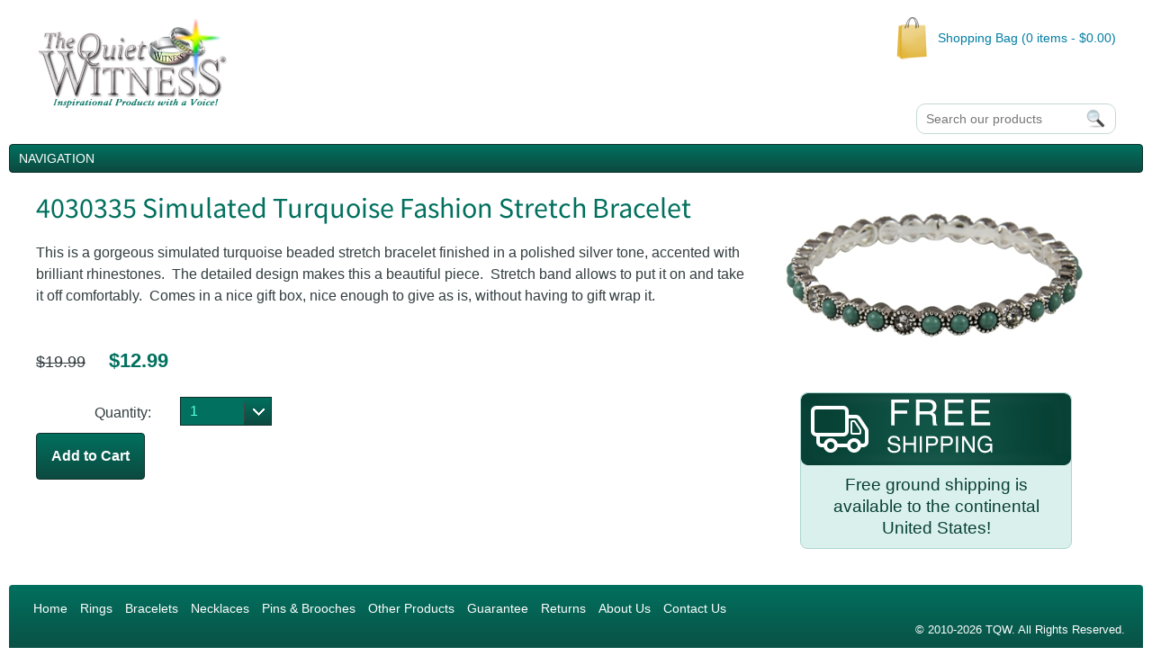

--- FILE ---
content_type: text/html; charset=utf-8
request_url: https://www.thequietwitness.com/bracelets/4030335-simulated-turquoise-fashion-stretch-bracelet/13962/
body_size: 15248
content:
<!doctype html>
<html lang="en">
<head id="Page_Head"><title>
	4030335 Simulated Turquoise Fashion Stretch Bracelet - The Quiet Witness
</title>
<link href="https://www.thequietwitness.com/default-css/jquery.lightbox-0.5.css" rel="stylesheet" />
<link rel="stylesheet" type="text/css" href="https://www.thequietwitness.com/default-css/jquery.selectbox.css" />
<meta name="viewport" content="width=device-width, initial-scale=1">
<link id="page_favicon" href="https://www.thequietwitness.com/favicon.ico" rel="icon" type="image/x-icon" /><link rel="stylesheet" type="text/css" href="https://www.thequietwitness.com/default-css/standard-settings.css" media="screen" /><link rel="stylesheet" type="text/css" href="https://www.thequietwitness.com/default-css/standard-settings-print.css" media="print" /><!--[if IE]><link rel="stylesheet" type="text/css" href="https://www.thequietwitness.com/default-css/standard-settings-ie.css" media="screen" /><link rel="stylesheet" type="text/css" href="https://www.thequietwitness.com/default-css/standard-settings-ie-print.css" media="print" /><![endif]--><!--[if lt IE 9]><script type="text/javascript" src="https://www.thequietwitness.com/common-js/html5shiv.js"></script><link rel="stylesheet" type="text/css" href="https://www.thequietwitness.com/default-css/standard-settings-oldie.css" media="screen" /><![endif]--><script type="text/javascript" src="https://www.thequietwitness.com/common-js/jquery-1.8.0.min.js"></script><script type="text/javascript" src="https://www.thequietwitness.com/common-js/EventHelpers.js"></script><script type="text/javascript" src="https://www.thequietwitness.com/common-js/TypeHelpers.js"></script><script type="text/javascript" src="https://www.thequietwitness.com/common-js/javascript-header.js"></script><script type="text/javascript" src="https://www.thequietwitness.com/common-js/defaults.js"></script><script type="text/javascript" src="https://www.thequietwitness.com/Javascripts/defaults.js"></script><link rel="stylesheet" type="text/css" href="https://www.thequietwitness.com/specific-css/layout-03-04-2013.css" /><link rel="stylesheet" type="text/css" media="screen and (min-width: 650px) and (max-width: 1300px)" href="https://www.thequietwitness.com/specific-css/res-650-900-03-04-2013.css" /><link rel="stylesheet" type="text/css" media="screen and (max-width: 649px)" href="https://www.thequietwitness.com/specific-css/res-up-to-649-03-04-2013.css" />
<script type="text/javascript"> //<![CDATA[ 
var tlJsHost = ((window.location.protocol == "https:") ? "https://secure.comodo.com/" : "http://www.trustlogo.com/");
document.write(unescape("%3Cscript src='" + tlJsHost + "trustlogo/javascript/trustlogo.js' type='text/javascript'%3E%3C/script%3E"));
//]]>
</script>

<script type="text/javascript" src="https://www.thequietwitness.com/common-js/jquery.selectbox-0.2.min.js"></script>
<script type="text/javascript" src="https://www.thequietwitness.com/Javascripts/product-details.js"></script>
</head>
<body>
<div id="page-container">
    
    <script type="text/javascript">TypeHelpers.insertClasses(); initHeader('init', 'https://www.thequietwitness.com/default-css/javascript-styles.css');</script>
    
<div id="page-inner-container" class="inner-container">
    <div id="product-image" class="left-2-col">
        <div id="big-image-container">
            <a id="Image_Link" title="4030335 Simulated Turquoise Fashion Stretch Bracelet" class="lightbox" href="https://www.thequietwitness.com/product-images/full-size/4030335-simulated-turquoise-fashion-stretch-bracelet.jpg"><img src="https://www.thequietwitness.com/product-images/full-size/4030335-simulated-turquoise-fashion-stretch-bracelet.jpg" alt="4030335 Simulated Turquoise Fashion Stretch Bracelet" /></a>
        </div>
        <div class="cleft"></div>
        
        <div id="free-shipping">Free ground shipping is available to the continental United States!</div>
        
    </div>
    <div id="product-info" class="right-2-col">
        <ul id="breadcrumb-menu">
            
        </ul>
        <h1 id="product_header">4030335 Simulated Turquoise Fashion Stretch Bracelet</h1>
        <div id="description"><p>This is a gorgeous simulated turquoise beaded stretch bracelet finished in a polished silver tone, accented with brilliant rhinestones.&nbsp; The detailed design makes this a beautiful piece.&nbsp; Stretch band allows to put it on and take it off comfortably.&nbsp; Comes in a nice gift box, nice enough to give as is, without having to gift wrap it.</p>
</div>
        
        <div id="price_form_container">
            <div id="price-form">
                 <div id="pricing-info">
                    <span id="Regular_Price" class="regular-price">$19.99</span><strong id="Sale_Price" class="sale-price">$12.99</strong>
                    
                </div>
                <form method="post" action="../../../products/product-details.aspx?404%3bhttps%3a%2f%2fwww.thequietwitness.com%3a443%2fbracelets%2f4030335-simulated-turquoise-fashion-stretch-bracelet%2f13962%2f" id="Price_Form">
<div class="aspNetHidden">
<input type="hidden" name="__VIEWSTATE" id="__VIEWSTATE" value="/[base64]" />
</div>

<div class="aspNetHidden">

	<input type="hidden" name="__VIEWSTATEGENERATOR" id="__VIEWSTATEGENERATOR" value="B8D2384F" />
</div>
                    <div id="add-to-cart-form">
                        <div id="quantity-holder">
                            <label for="Quantity" id="Quantity_Label" title="How many of this product do you wish to order?">Quantity:</label>
                            <div class="form-field">
                                <select size="1" name="ctl00$Page_Content$Quantity" id="Quantity" class="jqSelect non-variant">
	<option value="1">1</option>
	<option value="2">2</option>
	<option value="3">3</option>
	<option value="4">4</option>
	<option value="5">5</option>
	<option value="6">6</option>
	<option value="7">7</option>
	<option value="8">8</option>
	<option value="9">9</option>
	<option value="10">10</option>
	<option value="11">11</option>
	<option value="12">12</option>

</select>
                            </div>
                            <div class="cboth"></div>
                        </div>
                        
                        <input type="submit" name="ctl00$Page_Content$Add_To_Cart" value="Add to Cart" id="Add_To_Cart" class="button ie-html5" />
                    </div>
                </form>
            </div>
        </div>
        
    </div>
    <div class="cboth"></div>
    <script type="text/javascript">loadLightbox('https://www.thequietwitness.com/common-images/');</script>
</div>
</div>
<header>
    <div id="logo">
        
            <a href="https://www.thequietwitness.com/"><img id="imgLogo" src="https://www.thequietwitness.com/images-2013/the-quiet-witness-logo.png" alt="The Quiet Witness: Inspirational Products with a Voice!" /></a>
        
        
    </div>
    <a id="Shopping_Bag" class="shopping-bag" href="https://www.thequietwitness.com/cart/">Shopping Bag (0 items - $0.00)</a>
    
    <ul id="main-menu" class="menu menu-container">
        <li><a href="https://www.thequietwitness.com/" class="ie-html5 no-submenu">Home</a></li>
        
        
        <li><a href="https://www.thequietwitness.com/pages/guarantee/" class="ie-html5 no-submenu">Guarantee</a></li>
         <li><a href="https://www.thequietwitness.com/pages/returns/" class="ie-html5 no-submenu">Returns</a></li>
        <li></li>
        <li><a href="https://www.thequietwitness.com/pages/about-us/" class="ie-html5 no-submenu">About Us</a></li>
        <li><a href="https://www.thequietwitness.com/contact-us/" class="ie-html5 no-submenu">Contact Us</a></li>
        <li id="newsletter"><a href="https://www.thequietwitness.com/newsletter/">Newsletter</a></li>
        <li class="close-nav mobile-only"><a href="#">Close Navigation</a></li>
        <li class="clear"></li>
    </ul>
    <a id="top-nav-control" class="nav-control" href="#">Navigation</a>
    <ul id="top-menu" class="menu">
        
        <li class="clear"></li>
    </ul>
    <form action="https://www.thequietwitness.com/search/" method="get">
    <div id="search-box">
        <input type="text" id="query" name="query" value="Search our products" class="clear-default" />
        <input type="submit" id="search-button" value="Search" />
        <div class="cboth"></div>
    </div>
    </form>


</header>

<footer>
    <div id="footer-inner">
        
        <ul id="footer_menu" class="menu menu-container">
        <li><a href="https://www.thequietwitness.com/" class="ie-html5 no-submenu">Home</a></li>
  
        
                    <li><a id="ctl00_Header_Footer_Menu_Footer_Menu_Cats_Menu_2_ctl00_Menu_Link" class="ie-html5 l1-submenu-link" href="https://www.thequietwitness.com/rings/">Rings</a>
                    </li>
                
                    <li><a id="ctl00_Header_Footer_Menu_Footer_Menu_Cats_Menu_2_ctl01_Menu_Link" class="ie-html5 l1-submenu-link" href="https://www.thequietwitness.com/bracelets/">Bracelets</a>
                    </li>
                
                    <li><a id="ctl00_Header_Footer_Menu_Footer_Menu_Cats_Menu_2_ctl02_Menu_Link" class="ie-html5 l1-submenu-link" href="https://www.thequietwitness.com/necklaces/">Necklaces</a>
                    </li>
                
                    <li><a id="ctl00_Header_Footer_Menu_Footer_Menu_Cats_Menu_2_ctl03_Menu_Link" class="ie-html5 l1-submenu-link" href="https://www.thequietwitness.com/pins-and-brooches/">Pins &amp; Brooches</a>
                    </li>
                
                    <li><a id="ctl00_Header_Footer_Menu_Footer_Menu_Cats_Menu_2_ctl04_Menu_Link" class="ie-html5 l1-submenu-link" href="https://www.thequietwitness.com/other-products/">Other Products</a>
                    </li>
                
        <li><a href="https://www.thequietwitness.com/pages/guarantee/" class="ie-html5 no-submenu">Guarantee</a></li>
         <li><a href="https://www.thequietwitness.com/pages/returns/" class="ie-html5 no-submenu">Returns</a></li>
        <li></li>
        <li><a href="https://www.thequietwitness.com/pages/about-us/" class="ie-html5 no-submenu">About Us</a></li>
        <li><a href="https://www.thequietwitness.com/contact-us/" class="ie-html5 no-submenu">Contact Us</a></li>
        
        <li class="clear"></li>
    </ul>
        <p id="copyright">&copy; 2010-2026 TQW.  All Rights Reserved.</p>
    </div>
</footer>
<script type="text/javascript">    initDefaults('https://www.thequietwitness.com/');</script>

</body>
</html>


--- FILE ---
content_type: text/css
request_url: https://www.thequietwitness.com/specific-css/layout-03-04-2013.css
body_size: 13585
content:
@font-face {     font-family: 'Source Sans Pro';     src: url('../fonts/sourcesanspro-regular-webfont.eot');     src: url('../fonts/sourcesanspro-regular-webfont.eot?#iefix') format('embedded-opentype'),          url('../fonts/sourcesanspro-regular-webfont.woff') format('woff'),          url('../fonts/sourcesanspro-regular-webfont.ttf') format('truetype'),          url('../fonts/sourcesanspro-regular-webfont.svg#source_sans_proregular') format('svg');     font-weight: normal;     font-style: normal;}
body {font-family:  Arial, Helvetica, Sans-Serif;  color:  #323d40;  background-color: inherit;}
h1 {font-family:  Arial, Helvetica, Sans-Serif;  font-size:  171.43%;  color:  #01705e;  background-color:  inherit;}
h2 {font-family:  Arial, Helvetica, Sans-Serif;  font-size:  128.57%;  color:  #027da3;  background-color: inherit;}
h3 a {color:  #027ad3;  background-color: inherit;}
html.hasFontSmoothing-true h1 {font-family:  'Source Sans Pro', Arial, Helvetica, sans-serif;  font-weight:  normal;  font-size:  200%;  margin-bottom:  0.5em;  line-height:  1.25em;}
html.hasFontSmoothing-true h2 {font-family:  'Source Sans Pro', Arial, Helvetica, sans-serif;  font-weight:  normal;  font-size:  150%;  margin-top:  0.5em;}
header {position:  absolute;  top:  0;  left:  20px; right:  20px;  height:  190px;  z-index:  1;  font-size:  87.5%;}
a {color:  #027da3;  background-color:  inherit;}
a:hover {color:  #01705e;  background-color:  inherit;  text-decoration: none;}
header a {text-decoration:  none;}
header a:hover {color:  #121a18;  background-color:  inherit;}
label.required {color:  #027da3;  background-color: inherit;}
span.DotNetValidatorLine {color:  #FFFFFF;  background-color:  #01705e;  border-radius:  4px;  -moz-border-radius:  4px;  -webkit-border-radius:  4px;  top:  30px;  border:  1px solid #01705e;  background-image: linear-gradient(top, #01705E 0%, #0c4a40 100%); background-image: -o-linear-gradient(top, #01705E 0%, #0c4a40 100%); background-image: -moz-linear-gradient(top, #01705E 0%, #0c4a40 100%);  background-image: -webkit-linear-gradient(top, #01705E 0%, #0c4a40 100%); background-image: -ms-linear-gradient(top, #01705E 0%, #0c4a40 100%); background-image: -webkit-gradient(linear,	left top,	left bottom,	color-stop(0, #01705E),	color-stop(1, #0c4a40));  -pie-background: linear-gradient(top, #01705E, #0c4a40);  left:  -10px;  border:  1px solid #0d302a;}
input, textarea, button {border:  1px solid #c3d9d5;   border-radius:  2px;  -moz-border-radius:  2px;  -webkit-border-radius:  2px;  font-family:  Arial, Helvetica, Sans-Serif;}
input:focus, textarea:focus {border:  1px solid #027da3;}
ul li {color:  #027da3;  background-color:  inherit;  font-weight:  bold;}
ul li span {font-weight:  normal;  color:  #323d40;  background-color: inherit;}
ul li strong {color:  #323d40;  background-color: inherit;}
ul li a {font-weight:  normal;}
ul li a span {color:  #027da3;  background-color:  inherit;}
ul li a:hover span {color:  #01705e;  background-color:  inherit;}
input.button, button {color:  #FFFFFF;  background-color:  #01705e;  border-radius:  4px;  -moz-border-radius:  4px;  -webkit-border-radius:  4px;  top:  30px;  border:  1px solid #01705e;  background-image: linear-gradient(top, #01705E 0%, #0c4a40 100%); background-image: -o-linear-gradient(top, #01705E 0%, #0c4a40 100%); background-image: -moz-linear-gradient(top, #01705E 0%, #0c4a40 100%);  background-image: -webkit-linear-gradient(top, #01705E 0%, #0c4a40 100%); background-image: -ms-linear-gradient(top, #01705E 0%, #0c4a40 100%); background-image: -webkit-gradient(linear,	left top,	left bottom,	color-stop(0, #01705E),	color-stop(1, #0c4a40));  -pie-background: linear-gradient(top, #01705E, #0c4a40);  left:  -10px;  border:  1px solid #0d302a;}
button {padding: 1em; font-weight: bold; cursor: pointer; font-size: 100%;}
input.small-button {padding:  0.25em 1em;}
div#page-container {padding:  200px 40px 20px;   position:  relative;  font-size:  87.5%;  line-height:  1.71em;}
div#logo {position:  absolute;  top:  18px;  left:  20px;}
a.shopping-bag {position:  absolute;  right: 20px;  top:  18px;  display:  block;  line-height:  48px;  background:  URL(../images-2013/shopping-bag.png) center left no-repeat;  padding-left:  49px;}
header ul#main-menu {position:  absolute;  top:  150px;  left:  20px;  line-height:  30px;  z-index:  5000;}
header ul#main-menu li {padding:  0;}
header ul#main-menu li a {padding:  0 0.5em;  line-height:  34px;  color:  #121a18;  background-color:  inherit;  border-radius:  4px;  -moz-border-radius:  4px;  -webkit-border-radius:  4px;}
header ul#main-menu > li > a {font-weight: bold;}
header ul#main-menu li a:hover, header ul#main-menu li a.active {padding:  0 0.5em;  line-height:  34px;  color:  #FFFFFF;  background-color:  #01705e;  border-radius:  4px;  -moz-border-radius:  4px;  -webkit-border-radius:  4px;}
header ul#main-menu li div.l1-submenu {width:  280px;  padding:  10px;   color:  #FFFFFF;  background-color:  #01705e;  border-radius:  4px;  -moz-border-radius:  4px;  -webkit-border-radius:  4px;  top:  30px;  border:  1px solid #01705e;  background-image: linear-gradient(top, #01705E 0%, #0c4a40 100%); background-image: -o-linear-gradient(top, #01705E 0%, #0c4a40 100%); background-image: -moz-linear-gradient(top, #01705E 0%, #0c4a40 100%);  background-image: -webkit-linear-gradient(top, #01705E 0%, #0c4a40 100%); background-image: -ms-linear-gradient(top, #01705E 0%, #0c4a40 100%); background-image: -webkit-gradient(linear,	left top,	left bottom,	color-stop(0, #01705E),	color-stop(1, #0c4a40));  -pie-background: linear-gradient(top, #01705E, #0c4a40);  left:  -10px;  border:  1px solid #0d302a;  z-index:  -1;}
header ul#main-menu li div.l1-submenu li {float:  none;}
header ul#main-menu li div.l1-submenu div.left-3-col, header ul#main-menu li div.l1-submenu div.middle-3-col, header ul#main-menu li div.l1-submenu div.right-3-col {margin:  10px;  width:  180px;  padding: 0;}
html.hasFontSmoothing-true header h2 {color:  #59ffe9;  background-color: inherit;  font-size:  128.57%;  margin-top: 0;  font-weight:  normal;}
header ul#main-menu li .l1-submenu li a {line-height:  1.75em;  padding:  0 !important;  color:  #FFFFFF;  background-color:  inherit;}
header ul#main-menu li .l1-submenu li a:hover {color:  #59ffe9;  background-color:  inherit;}
header ul#top-menu {position:  absolute;  top:  92px; right:  20px;}
header ul#top-menu li {margin:  0 0 0 1.5em;  padding: 0;}
header div#search-box {position:  absolute;  top:  92px;  right:  20px; width:  200px;  height:  24px;  line-height:  24px;  border:  1px solid #c3d9d5;  border-radius:  10px;  -moz-border-radius:  10px;  -webkit-border-radius:  10px;  padding:  4px 10px;}
footer {  border-radius:  4px;  -moz-border-radius:  4px;  -webkit-border-radius:  4px;  top:  30px;  color:  #FFFFFF;  background-color:  #01705e;  background-image: linear-gradient(top, #01705E 0%, #0c4a40 100%); background-image: -o-linear-gradient(top, #01705E 0%, #0c4a40 100%); background-image: -moz-linear-gradient(top, #01705E 0%, #0c4a40 100%);  background-image: -webkit-linear-gradient(top, #01705E 0%, #0c4a40 100%); background-image: -ms-linear-gradient(top, #01705E 0%, #0c4a40 100%); background-image: -webkit-gradient(linear,	left top,	left bottom,	color-stop(0, #01705E),	color-stop(1, #0c4a40));  -pie-background: linear-gradient(top, #01705E, #0c4a40);  padding:  1em 0;  font-size:  75%;  line-height:  1.75em;  margin: 0 10px;}
div#footer-inner {margin: 0px 20px;}
footer a  {color:  #FFFFFF;  background-color:  inherit;  display:  inline;}
footer a:hover {color:  #59ffe9;  background-color:  inherit;}
footer ul#footer_menu li {margin: 0 0.5em;}
html.hasFontSmoothing-true footer h3 {font-family:  'Source Sans Pro', Arial, Helvetica, sans-serif;  color:  #59ffe9;  background-color: inherit;  font-size:  140%;  margin-top: 0;  font-weight:  normal;}
footer h3 a, footer h3 a:hover {color:  #59ffe9;  background-color:  inherit;}
div#footer-inner ul.sidebar-menu {margin-bottom:  1.5em;}
/* index page */
div#slider {margin: 0 0 2em 0;  position:  relative;  z-index:  -2;}
ul.left-photos {float:  left;  width:  66%;}
div#right-shipping-container {float:  right;  text-align:  center;  width:  30%;}
/* product page */
div#products-left-side {float:  left;  width:  73%;}
div#products-right-side {float:  right;  width:  23%;}
div#products-right-side ul.sidebar-menu {margin-bottom:  1.5em;}
div#products-right-side h3 {margin-bottom:  0.25em;color: #01705e;  background-color: inherit;}
div#products-right-side h3 a {color: #01705e;  background-color: inherit;}
ul.PagerAllPages li a.active-page {font-weight:  bold;  color:  #01705e;  background-color:  inherit;  text-decoration:  none;}
ul.photo-4-col li {position:  relative;  margin-bottom:  1.5em;  padding:  1% 2%;  width:  21%;}
ul.photo-4-col li a {display: block;  text-align:  center;}
ul.photo-4-col li a.img-link {margin-bottom:  10px;  height:  180px;  position:  relative;}
ul.photo-4-col li a.img-link img.small-image {position:  absolute;   bottom:  0;  left:  50%;  margin-left:  -80px;}
ul.photo-4-col li strong a {color:  #027da3;  background-color: inherit;}
ul.photo-4-col li strong a:hover {color:  #01705e;  background-color:  inherit;  text-decoration: none;}
ul.photo-4-col li strong {margin-bottom:  0.75em;}
.regular-price {margin-right:  1.5em;  font-size:  110%;  text-decoration:  line-through;}
.sale-price {font-size:  140%;  color:  #01705e;  background-color:  inherit;}
.sale-star {position:  absolute;  top: 0;  left: 8%; width:  45px;  height:  45px;  line-height:  1.5em;  padding:  10px;  color:  #FFFFFF;  background:  URL(../images-2013/save-star.png) top left no-repeat;  font-size:  90%;}
.sale-star .savings {font-size:  150%;  font-weight:  bold;  display:  block;  color:  #FFFFFF !important;}
div.sidebar-products {margin: 0 0 2em 0;  padding: 0;  background-color:  #fffFFF;  color:  inherit;}
div.sidebar-products ul {margin:  1em;}
div.sidebar-products h2 {color:  #01705e;  background-color:  #FFFFFF;  margin: 0 0 0.25em;  padding: 0;}
div.mobile-navigation {display:  none;}
div.group:after {clear: both; display: table; content: '';}
div.filter-right {float: right; margin: 1em 0 1em 1em;}
/* product details */
div#product-image {width:  33.3%;  float:  right;  text-align:  center;}
div#product-info {width:  65.7% ; float:  left;}
div#description {margin: 0.5em 0 2em 0;}
div#add-to-cart-form {margin: 1em 0;}
div#add-to-cart-form label {width:  8em;  text-align: right;  padding-top:  2%;}
.sbHolder{ margin-top: 0.5%; color:  #FFFFFF;  background-color:  #01705e;  background-image: linear-gradient(top, #01705E 0%, #0c4a40 100%); background-image: -o-linear-gradient(top, #01705E 0%, #0c4a40 100%); background-image: -moz-linear-gradient(top, #01705E 0%, #0c4a40 100%);  background-image: -webkit-linear-gradient(top, #01705E 0%, #0c4a40 100%); background-image: -ms-linear-gradient(top, #01705E 0%, #0c4a40 100%); background-image: -webkit-gradient(linear,	left top,	left bottom,	color-stop(0, #01705E),	color-stop(1, #0c4a40));  -pie-background: linear-gradient(top, #01705E, #0c4a40); 	 border:  1px solid #0d302a !important;  width:  100px;}
.sbSelector {width:  70px;}
.sbOptions a:hover,
.sbOptions a:focus,
.sbOptions a.sbFocus{
	color: #59ffe9;
}
.sbSelector:link, .sbSelector:visited, .sbSelector:hover{
	color: #59ffe9;
	outline: none;
	text-decoration: none;
}
.sbOptions{
	background-color: #212121;
	border: solid 1px #515151;
	list-style: none;
	left: -1px;
	margin: 0;
	padding: 0;
	position: absolute;
	top: 30px;
	width: 100px;
	z-index: 1;
	overflow-y: auto;
}
div#free-shipping {margin:  1em auto;  width:  280px;  border:  1px solid #add6cf;  padding:  90px 10px 10px 10px;  border-radius:  8px;  -moz-border-radius:  8px;  -webkit-border-radius:  8px;  color:  #074034;  background:  URL(../images-2013/free-shipping.png) top center no-repeat #dAf0ec;  font-size:  120%;}
/* articles */
#article-container {float:  right;  width:  70%;}
#article-list {float:  left;  width:  25%;}
/* PayPal Cart */
input#PayPal_Checkout {background:  URL(https://www.paypal.com/en_US/i/btn/btn_xpressCheckout.gif);  border:  none;   width:  145px;  height:  42px;  margin-left:  7px;  text-indent:  -99999em;}
input#PayPal_Checkout:hover {cursor:  pointer;}
input#Auth_Checkout {margin-left:  5em;}
/* paypal checkout */
div#shipping-info {width:  47.5%;  float: left;}
div#cart-totals {float:  right;  width:  47.5%; margin-top:  3em;}
div#cart-totals div.subtotal-text {width:  60%;}
div#cart-totals div.subtotal-value {width:  18%;}
/* auth checkout */
div.error ul li {color:  #c00;  background-color:  inherit;  font-weight:  normal;}
div#comodo-secure {float:  left; width:  210px;  margin:  0.5em 0 0.5em 40px;}
/* credit card logos */
div#credit-card-logos {float:  right; width:  300px;  margin:  0.5em 40px 0.5em 0;  padding-top:  15px;}
/* charms page */
div#pager-container-left {float:  left;  width:  65%;}
div#cpp-right {float:  right;  width:  30%;  text-align:  right;  margin-top:  1em;  line-height:  1.71em;}
ul.charm-photos {margin:  0px auto;  width: 85%;  overflow:  hidden;}
ul.charm-photos li {display:  block;}
ul.charm-photos img {max-width:  160px;  max-height:  200px;  text-align: center;}
/* MK director page */
ul#mk-menu li {display: inline-block; width: 140px; margin: 0 10px 10px 0; padding: 0; vertical-align: top; text-align: center;}
ul#mk-menu li a {display: block; background: URL(../images-2013/pdf.jpg) top center no-repeat; padding-top: 150px;}
h2.no-margin {margin-bottom: 0.25em;}
a#freemasonshrine-text {max-width: 280px; font-size: 200%; font-weight: bold;}

--- FILE ---
content_type: text/css
request_url: https://www.thequietwitness.com/specific-css/res-650-900-03-04-2013.css
body_size: 2167
content:
header div#search-box {top: 115px; }
ul#main-menu {
    height: 34px;
}
div#page-container {font-size: 100%; line-height: 1.5em;}
a#top-nav-control {display:  block;  top:  160px;  height:  30px;  line-height:  30px;  padding: 0 10px;  color:  #FFFFFF;  background-color:  #01705e;  border-radius:  4px;  -moz-border-radius:  4px;  -webkit-border-radius:  4px;  border:  1px solid #01705e;  background-image: linear-gradient(top, #01705E 0%, #0c4a40 100%); background-image: -o-linear-gradient(top, #01705E 0%, #0c4a40 100%); background-image: -moz-linear-gradient(top, #01705E 0%, #0c4a40 100%);  background-image: -webkit-linear-gradient(top, #01705E 0%, #0c4a40 100%); background-image: -ms-linear-gradient(top, #01705E 0%, #0c4a40 100%); background-image: -webkit-gradient(linear,	left top,	left bottom,	color-stop(0, #01705E),	color-stop(1, #0c4a40));  -pie-background: linear-gradient(top, #01705E, #0c4a40);  left:  -10px;  right:  -10px;  border:  1px solid #0d302a;}

li.mobile-only, li.close-nav {display:  block !important;}
ul#main-menu, ul#top-menu {display:  none;}
header ul#main-menu {top:  193px;  left:  -10px;  right:  -10px;  background-color:  #027da3;  color: #FFFFFF;}
header ul#main-menu li {float: none;}
header ul#main-menu li a {  background-color:  #027da3;  color: #FFFFFF;}
header ul#main-menu li a:hover {color:  #FFFFFF;  background-color:  #01705e;}
header ul#main-menu li div.l1-submenu {width:  100%;  padding:  10px 0;   color:  #FFFFFF;  background-color:  #027ad3; position: static !important; max-width: 100% !important; border-radius: unset; -moz-border-radius: unset; -webkit-border-radius: unset; background-image: none; -moz-box-sizing: border-box; -webkit-box-sizing: border-box; box-sizing: border-box;}
div#products-left-side {float: none;  width:  100%;}
div#products-right-side {display:  none;}
div.cart-picture {text-align:  center;  width:  9%;}
div.cart-product {width:  29%;}
div.cart-price, div.cart-qty, div.cart-subtotal, div.remove {width:  14%;}
div#shipping-info {float: none;  width:  100%;}
div#cart-totals {float: none;  width:  100%;}
div#cart-totals div.subtotal-text {width:  79%;}
div#cart-totals div.subtotal-value {width:  10%;}
/* charms page */
div#pager-container-left {float:  left;  width:  47.5%;}
div#cpp-right {float:  right;  width:  47.5%;}
div.quantity-holder {margin: 1em 0;}
footer {font-size: 87.5%;}

--- FILE ---
content_type: text/css
request_url: https://www.thequietwitness.com/default-css/standard-settings-print.css
body_size: 1412
content:
body, div {margin: 0;padding: 0;}
form {display: inline;}
h1, h2, h3, h4, h5, h6, h7 {margin: 0 0 1em 0;  padding: 0;}
img {border:  none;}
input, select, textarea {font-size:  100%;}
input, textarea {padding: 0.2em;}
.noborder {border: none;}
p {margin: 0 0 1em 0;}
p.adam-question {padding:  0.5em;margin: 0.5em 0;font-weight:  bold;font-size:  140%;color:  #000000;background-color:  #FFFFFF;}
th, td {vertical-align:  top;margin: 0px;padding:  5px;text-align: left;}
.cleft {clear:  left;height:  1em;max-height:  1em;margin: 0;padding: 0;overflow:  hidden;visibility:  hidden;}
.cright {clear:  right;height:  1em;max-height:  1em;margin: 0;padding: 0;overflow:  hidden;visibility:  hidden;}
.cboth {clear:  both;height:  1em;max-height:  1em;margin: 0;padding: 0;overflow:  hidden;visibility:  hidden;}
.fleft {float:  left;}
.fright {float:  right;}
.tcenter {text-align:  center;}
.tjustify {text-align:  justify;}
.tleft {text-align:  left;}
.tright {text-align:  right;}
.normal {font-weight:  normal;}
ul.PagerAllPages {margin:  1em 0;padding: 0;list-style-type:  none;}
ul.PagerAllPages li {margin: 0.25em;padding:  0;display:  inline;}
td.summary-cell, td.summary-cell-total {font-weight:  bold;width:  85%;padding:  0.5em;text-align:  right;}
td.summary-value, td.summary-value-total {width:  15%;padding:  0.5em;text-align:  right;}
td.summary-cell-total, td.summary-value-total {font-weight:  bold;font-size:  110%;}
.no-print, .invisible {display:  none;}
.page-break {page-break-before:  always;}
div.select-to-checkboxes-container {display:  none;}
.padding-1em {padding: 1em;}
.rel-pos {position:  relative;}

--- FILE ---
content_type: text/css
request_url: https://www.thequietwitness.com/specific-css/res-up-to-649-03-04-2013.css
body_size: 3183
content:
header a.shopping-bag {right:  50%;   margin-right:  -112px; font-size:  85.71%;  top:  5px;  width:  175px;  text-align: center;}
header div#search-box {top: 147px; right:  50%;  margin-right:  -111px;}
header div#logo {text-align:  center;  right:  20px;  top:  40px;}
div#page-container {margin-top:  3em;  padding:  200px 10px; font-size: 100%; line-height: 1.5em;}
a#top-nav-control {display:  block;  top:  187px;  height:  30px;  line-height:  30px;  padding: 0 10px;  color:  #FFFFFF;  background-color:  #01705e;  border-radius:  4px;  -moz-border-radius:  4px;  -webkit-border-radius:  4px;  border:  1px solid #01705e;  background-image: linear-gradient(top, #01705E 0%, #0c4a40 100%); background-image: -o-linear-gradient(top, #01705E 0%, #0c4a40 100%); background-image: -moz-linear-gradient(top, #01705E 0%, #0c4a40 100%);  background-image: -webkit-linear-gradient(top, #01705E 0%, #0c4a40 100%); background-image: -ms-linear-gradient(top, #01705E 0%, #0c4a40 100%); background-image: -webkit-gradient(linear,	left top,	left bottom,	color-stop(0, #01705E),	color-stop(1, #0c4a40));  -pie-background: linear-gradient(top, #01705E, #0c4a40);  left:  -10px;  right:  -10px;  border:  1px solid #0d302a;}
li.mobile-only, li.close-nav {display:  block !important;}
ul#main-menu, ul#top-menu {display:  none;}
header ul#main-menu {top:  221px;  left:  -10px;  right:  -10px;  background-color:  #027da3;  color: #FFFFFF;}
header ul#main-menu li {float: none;}
header ul#main-menu li a {  background-color:  #027da3;  color: #FFFFFF;}
header ul#main-menu li a:hover {color:  #FFFFFF;  background-color:  #01705e;}
header ul#main-menu li div.l1-submenu {width:  100%;  padding:  10px 0;   color:  #FFFFFF;  background-color:  #027ad3; position: static !important; max-width: 100% !important; border-radius: unset; -moz-border-radius: unset; -webkit-border-radius: unset; background-image: none; -moz-box-sizing: border-box; -webkit-box-sizing: border-box; box-sizing: border-box;}
footer {display:  none;}
div#products-left-side {float: none;  width:  100%;}
div#products-right-side {display:  none;}
ul.photo-4-col li {float:  none;  width:  96%;}
ul.PagerAllPages li {display:  none;}
ul.PagerAllPages li.prev-link, ul.PagerAllPages li.next-link {display:  block;}
ul.PagerAllPages li.next-link {float:  right;}
.sale-star {display:  none;}
div#product-image, div#product-info {float:  none;  width:  100%;}
div#product-image {text-align:  center;  margin: 0 0 1em 0;}
div.mobile-navigation {display:  block;  width:  100%;}
div.mobile-navigation select {display:  block;  width:  100%;  margin: 0.5em 0;}
div.cart-picture {display:  none;}
div.cart-product {width:  20%;  font-size:  85.71%%;}
div.cart-price, div.cart-qty, div.cart-subtotal, div.cart-remove {width:  18%;  font-size:  85.71%;}
div.header-row {font-size:  100%;}
div#shipping-info {float: none;  width:  100%;}
div#cart-totals {float: none;  width:  100%;}
div#cart-totals div.subtotal-text {width:  79%;}
div#cart-totals div.subtotal-value {width:  10%;}
div#comodo-secure {margin:  0.5em auto;  float:  none;  text-align:  right;}
div#credit-card-logos {margin:  0.5em auto;  float: none;  text-align:  right;}
/* charms page */
div#pager-container-left {float: none;  width:  auto;  margin: 0 0 1em 0;}
div#cpp-right {float: none;  width:  auto;  margin: 0 0 1em 0;}
div.quantity-holder {margin: 1em 0;}
footer {font-size: 87.5%;}

--- FILE ---
content_type: text/css
request_url: https://www.thequietwitness.com/default-css/javascript-styles.css
body_size: 112
content:
.js-visible {display:  block !important;}
a.js-visible {display: inline !important;}
a.js-visible-block {display:  block !important;}
.js-invisible {display:  none !important;  visibility: hidden !important;}
.js-slider {overflow:  hidden;}
.clear-default {color:  #777777;  background-color:  inherit;}
.clear-default-focus {color: inherit;  background-color: inherit;}

--- FILE ---
content_type: application/x-javascript
request_url: https://www.thequietwitness.com/common-js/defaults.js
body_size: 4968
content:
function clearDefault() {
    var value = $(this).val();
    var defaultValue = $(this)[0].defaultValue;
    if (value == defaultValue) { $(this).val(""); }
    $(this).addClass("clear-default-focus");
}
function restoreDefault() {
    var value = $(this).val();
    var defaultValue = $(this)[0].defaultValue;
    if (value == defaultValue || value == "") { $(this).val(defaultValue);$(this).removeClass("clear-default-focus");}
}
function showData(data, append, replace) {
    var tester = $("#tester");
    if (tester.length > 0 && data.length > 0) {
        if (replace) { data = data.replace(/&/g, " & "); }
        var displayDate = new Date().toTimeString();
        data = displayDate + ' ' + data;
        if (!append) {
            tester.html(data);
        } else {
            tester.append(data + "&nbsp; ");
        }
        tester.removeClass("invisible").css("display", "block");
    }
}
function clearData() {
    var tester = $("#tester");
    tester.html("");
}
function hidel1Submenu() {
    if (curLink) { curLink.removeClass("active"); }
    curLink = null;
    if (curSubmenu) { 
        curSubmenu.slideUp(slideTimer); 
        $(".gobscured").css("position", "relative").animate({top : "0"}, slideTimer);
    }
    curSubmenu = null;
    timer = null;
}
function hidel1SubmenuTimer() {
    screenWidth = window.innerWidth || document.documentElement.clientWidth;
    if (screenWidth >= slideTimerMinWidth) {
        timer = setTimeout("hidel1Submenu()", slideTimer);
    }
}
function slideObscuredDown() {
    curClone.css("position", "absolute").css("left", "-99999px").css("top", "0").css("background-color", "123456").css("z-index", "2000").css("display", "block").removeClass("invisible").slideDown(0);
    $("body").append(curClone);
    var h = curClone.height();
    curClone.remove();
    $(".gobscured").css("position", "relative").animate({top : h + "px"}, slideTimer);
}
function showl1Submenu() {
    screenWidth = window.innerWidth || document.documentElement.clientWidth;
    if (screenWidth >= slideTimerMinWidth) {
        clearTimeout(timer);
        timer = null;
        if (curLink) { curLink.removeClass("active"); }
        $(".l1-submenu").addClass("invisible");
        curLink = $(this);
        curLink.addClass("active");
        curSubmenu = curLink.nextAll();
        curClone = curSubmenu.eq(0).clone(true, true).removeClass("invisible");
        slideObscuredDown();
        curSubmenu.removeClass("invisible").slideUp(0).slideDown(slideTimer);
    }
}
function stopl1Timer () {
    clearTimeout(timer);
    timer = null;
}
function showHighlightBox() {
    $(".highlight-box").addClass("invisible");
    curBox = $(this).next();
    clearTimeout(timer2);
    timer2 = null;
    curBox.removeClass("invisible");
}
function hideHighlightBox() {
    curBox.addClass("invisible");
}
function hideHighlightBoxTimer() {
    timer2 = setTimeout("hideHighlightBox()", 300);
}
function showNavigation(event) {
    event.preventDefault();
    var menu = $(this).prev();
    var totalHeight = $(this).height();
    menu.css("display", "block").slideUp(0).slideDown(0);
    totalHeight += menu.height();
    $(".gobscured").css("position", '').css("top", '').css("position", "relative").css("top", totalHeight + "px");
}
function hideNavigation(event) {
    event.preventDefault();
    var parentMenu = $(this).closest(".menu-container");
    parentMenu.css("display", "none");
    $(".gobscured").removeAttr("style");
}
function hardShowl1Submenu(event) {
    var navigation = $("#top-nav-control");
    if (navigation.css("display") == "block") {
        event.preventDefault();
        clearTimeout(timer);
        timer = null;
        if (curLink) { curLink.removeClass("active"); }
        $(".l1-submenu").addClass("invisible");
        curLink = $(this);
        curLink.addClass("active");
        curSubmenu = curLink.nextAll();
        curClone = curSubmenu.eq(0).clone(true, true).removeClass("invisible");
        slideObscuredDown();
        curSubmenu.removeClass("invisible").slideUp(0).slideDown(slideTimer);
    }
}
function initCommonDefaults() {
    timer = null;
    $(".clear-default").focus(clearDefault).blur(restoreDefault);
    $(".l1-submenu-link").hover(showl1Submenu, hidel1SubmenuTimer)
    $(".l1-submenu").hover(stopl1Timer, hidel1SubmenuTimer);
    $(".l1-submenu-link").click(hardShowl1Submenu);
    $(".no-submenu").hover(hidel1Submenu);
    $(".highlight-link").hover(showHighlightBox, hideHighlightBoxTimer);
    $(".highlight-link").click(function () { return false; })
    $(".nav-control").click(showNavigation);
    $("li.close-nav a").click(hideNavigation);
    slideTimer = 400;
    slideTimerMinWidth = 1300;
    screenWidth = window.innerWidth || document.documentElement.clientWidth;
}
function initHeader(initialize, cssFile) {
    $.fn.jsHeader(initialize, cssFile);
}
$(document).ready(initCommonDefaults);
var curSubmenu, timer, timer2, curBox, curLink, slideTimer, curClone, slideTimerMinWidth, screenWidth, sampleImg; 
screenWidth = window.innerWidth || document.documentElement.clientWidth;


--- FILE ---
content_type: application/x-javascript
request_url: https://www.thequietwitness.com/Javascripts/defaults.js
body_size: 604
content:
function showSubmenu(event) {
    event.preventDefault();
    footer.find("ul.sidebar-menu").slideUp(0).addClass("js-invisible");
    var currentMenu = $(this).closest("h3").next("ul");
    window.location.href = "#footer-inner";
    currentMenu.removeClass("js-invisible").slideUp(0).slideDown(slideTimer);
}
function initDefaults(siteRootInput) {
    footer = $("#footer-inner");
//    footer.find("h3 a").click(showSubmenu);
//    footer.find("ul.sidebar-menu").slideUp(0);
}
function checkEmailOld(sender, args) {
    var email = args.Value.trim();
    var emailPattern = /^([\w-]+(?:\.[\w-]+)*)@((?:[\w-]+\.)*\w[\w-]{0,66})\.([a-z]{2,6}(?:\.[a-z]{2})?)$/i;
    var matchArray = email.match(emailPattern);
    args.IsValid = (matchArray != null);
    if (email == "") { args.IsValid = false; }
    return;
}
var footer;

--- FILE ---
content_type: application/x-javascript
request_url: https://www.thequietwitness.com/Javascripts/product-details.js
body_size: 1956
content:
function swapImage(event) {
    event.preventDefault();
    $(".image-repeater a").removeClass("active");
    $(this).addClass("active");
    var imageURL = $(this).attr("href");
    var imgLink = $("#big-image-container a");
    var img = $("#big-image-container img");
    imgLink.attr("href", imageURL);
    img.attr("src", imageURL);
    window.location.href = "#big-image-container";
}
function alterSelect(event) {
    event.preventDefault();
    var qtyField = $("#Quantity");
    var selector = qtyField.next().find("a.sbSelector").eq(0).text();
    qtyField.val(selector);
    $("#Price_Form").submit();
}
function changeQuantity() {
    var variantVal = $(this).val();
    var qty = 0;
    for (var i = 0; i < values.length; i++) {
        if (variantVal == values[i]) {
            qty = quantities[i];
            break;
        }
    }
    if (qty < 1) { qty = 1; }
    var nonVariant = $("#Quantity");
    var fieldName = nonVariant.attr("name");
    var fieldParent = nonVariant.closest(".form-field");
    fieldParent.empty();
    var newField = $("<select></select>").attr("id", "Quantity").attr("name", fieldName);
    for (var i = 1; i <= qty; i++) {
        var option = '<option value="' + i + '">' + i + '</option>';
        newField.append(option);
    }
    fieldParent.append(newField);
    newField.selectbox({ speed: 100 });
}
function loadLightbox(imageRootInput) {
//    $(".lightbox").lightBox({ fixedNavigation: true,
//        imageLoading: imageRootInput + 'lightbox-ico-loading.gif',
//        imageBtnPrev: imageRootInput + 'lightbox-btn-prev.gif',
//        imageBtnNext: imageRootInput + 'lightbox-btn-next.gif',
//        imageBtnClose: imageRootInput + 'lightbox-btn-close.gif',
//        imageBlank: imageRootInput + 'lightbox-blank.gif',
//        overlayBgColor: "#ccb478"
//    });
    $("#Add_To_Cart").click(alterSelect);
    $(".image-repeater a").click(swapImage);
    $("#Quantity").selectbox({ speed: 100 });
    $("select.variant").selectbox({
        speed: 100,
        onChange: changeQuantity
    });
//    initSliders();
}
var variants = new Array(), quantities = new Array(), values = new Array();


--- FILE ---
content_type: application/x-javascript
request_url: https://www.thequietwitness.com/common-js/EventHelpers.js
body_size: 9224
content:
var EventHelpers = new function () {
	var me = this;

	var safariTimer;
	var isSafari = /WebKit/i.test(navigator.userAgent);
	
	/**
	 * Adds an event to the document.  Examples of usage: 
	 * me.addEvent(window, "load", myFunction);
	 * me.addEvent(docunent, "keydown", keyPressedFunc);
	 * me.addEvent(document, "keyup", keyPressFunc);
	 * 
	 * @author Scott Andrew - http://www.scottandrew.com/weblog/articles/cbs-events
	 * @author John Resig - http://ejohn.org/projects/flexible-javascript-events/
	 * @param {Object} obj - a javascript object.
	 * @param {String} evType - an event to attach to the object.
	 * @param {Function} fn - the function that is attached to the event.
	 */
	me.addEvent = function (obj, evType, fn){
	  
	  if (obj.addEventListener){
		obj.addEventListener(evType, fn, false);
	  } else if (obj.attachEvent){
		obj['e'+evType+fn] = fn;
		obj[evType+fn] = function() { obj["e"+evType+fn]( self.event ); }
		obj.attachEvent( "on"+evType, obj[evType+fn] );
	  } 
	}
	
	
	/**
	 * Removes an event that is attached to a javascript object.
	 * 
	 * @author Scott Andrew - http://www.scottandrew.com/weblog/articles/cbs-events
	 * @author John Resig - http://ejohn.org/projects/flexible-javascript-events/	 * @param {Object} obj - a javascript object.
	 * @param {String} evType - an event attached to the object.
	 * @param {Function} fn - the function that is called when the event fires.
	 */
	me.removeEvent = function (obj, evType, fn){
	
	  if (obj.removeEventListener){
	    obj.removeEventListener(evType, fn, false);
	  } else if (obj.detachEvent){
	  	try {
			obj.detachEvent("on"+evType, obj[evType+fn]);
			obj[evType+fn] = null;
			obj["e" + evType + fn] = null;
		} catch (ex) {
			// do nothing;
		}
	  }
	}
	
	function removeEventAttribute(obj, beginName) {
		var attributes = obj.attributes;
		for (var i=0; i<attributes.length; i++) {
			var attribute = attributes[i]
			var name = attribute.name
			if (name.indexOf(beginName) == 0) {
				//obj.removeAttributeNode(attribute);
				attribute.specified = false;
			}
		}
	} 

	me.addScrollWheelEvent = function (obj, fn) {
		if (obj.addEventListener) {
        	/** DOMMouseScroll is for mozilla. */
        	obj.addEventListener('DOMMouseScroll', fn, true);
		} 
		
		/** IE/Opera. */
		if (obj.attachEvent) {
			obj.attachEvent("onmousewheel", fn);
		}
		
	}
	
	me.removeScrollWheelEvent = function (obj, fn) {
		if (obj.removeEventListener) {
        	/** DOMMouseScroll is for mozilla. */
        	obj.removeEventListener('DOMMouseScroll', fn, true);
		} 
		
		/** IE/Opera. */
		if (obj.detachEvent) {
			obj.detatchEvent("onmousewheel", fn);
		}
		
	}
	
	/**
	 * Given a mouse event, get the mouse pointer's x-coordinate.
	 * 
	 * @param {Object} e - a DOM Event object.
	 * @return {int} - the mouse pointer's x-coordinate.
	 */
	me.getMouseX = function (e)
	{	
		if (!e) {
			return;
		}
		// NS4
		if (e.pageX != null) {
			return e.pageX;
		// IE
		} else if (window.event != null && window.event.clientX != null 
				&& document.body != null && 
				document.body.scrollLeft != null)
			return window.event.clientX + document.body.scrollLeft;
		// W3C
		else if (e.clientX != null) 
			return e.clientX;
		else 
			return null;
	}
	
	/**
	 * Given a mouse event, get the mouse pointer's y-coordinate.
	 * @param {Object} e - a DOM Event Object.
	 * @return {int} - the mouse pointer's y-coordinate.
	 */
	me.getMouseY = function (e)
	{
		// NS4
		if (e.pageY != null )
			return e.pageY;
		// IE
		else if (window.event != null  && window.event.clientY != null  && 
				document.body != null  &&
				document.body.scrollTop != null )
			return window.event.clientY + document.body.scrollTop; 
		// W3C
		else if (e.clientY != null) {
			return e.clientY;
		}
	}
	/**
	 * Given a mouse scroll wheel event, get the "delta" of how fast it moved.
	 * @param {Object} e - a DOM Event Object.
	 * @return {int} - the mouse wheel's delta.  It is greater than 0, the 
	 * scroll wheel was spun upwards; if less than 0, downwards.
	 */	
	me.getScrollWheelDelta = function(e){
        var delta = 0;
        if (!e) /* For IE. */
                e = window.event;
        if (e.wheelDelta) { /* IE/Opera. */
				delta = e.wheelDelta/120;
				/** In Opera 9, delta differs in sign as compared to IE.
				 */
				if (window.opera) {
					delta = -delta ;
				}
        } else if (e.detail) { /** Mozilla case. */
                /** In Mozilla, sign of delta is different than in IE.
                 * Also, delta is multiple of 3.
                 */
                delta = -e.detail/3;
        }
		return delta
	}
	
	/**
	 * Sets a mouse move event of a document.  
	 * 
	 * @deprecated - use only if compatibility with IE4 and NS4 is necessary.  Otherwise, just 
	 * 		use EventHelpers.addEvent(window, 'mousemove', func) instead. Cannot be used to add
	 * 		multiple mouse move event handlers.
	 * 
	 * @param {Function} func - the function that you want a mouse event to fire.
	 */
	me.addMouseEvent = function (func) {
		
		if (document.captureEvents){
			document.captureEvents(Event.MOUSEMOVE);
		}
		
		document.onmousemove = func;
		window.onmousemove = func;
		window.onmouseover=func;
		
	}
	
	
	
	/** 
	 * Find the HTML object that fired an Event.
	 * 
	 * @param {Object} e - an HTML object
	 * @return {Object} - the HTML object that fired the event.
	 */
	me.getEventTarget = function (e) {	
		// first, IE method for mouse events(also supported by Safari and Opera)
		if (e.toElement) {
			return e.toElement;
		// W3C
		} else if (e.currentTarget) {
			return e.currentTarget;
	
		// MS way
		} else if (e.srcElement) {
			return e.srcElement;
		} else {
			return null;
		}
	}
	
	


	/**
	 * Given an event fired by the keyboard, find the key associated with that event.
	 * 
	 * @param {Object} e - an event object.
	 * @return {String} - the ASCII character code representing the key associated with the event.
	 */
	
	me.getKey = function (e)
	{
		if (e.keyCode) {
			return e.keyCode;
		} else if (e.event && e.event.keyCode) { 
			return window.event.keyCode;
		} else if (e.which) {
			return e.which;
		}
	}
	
	
	/** 
	*  Will execute a function when the page's DOM has fully loaded (and before all attached images, iframes,
	*  etc., are).  
	*  
	*  Usage:
	*  
	*  EventHelpers.addPageLoadEvent('init');
	*
	*  where the function init() has this code at the beginning:
	*
	*  function init() {
	*
	*  if (EventHelpers.hasPageLoadHappened(arguments)) return;
	*
	*	// rest of code
	*   ....
	*  }
	*
	* @author This code is based off of code from http://dean.edwards.name/weblog/2005/09/busted/ by Dean 
	* Edwards, with a modification by me.
	* 
	* @param {String} funcName - a string containing the function to be called.  
	*/
	me.addPageLoadEvent = function (funcName) {
		
		var func = eval(funcName);
		
		// for Internet Explorer (using conditional comments)
		/*@cc_on @*/
		/*@if (@_win32)
		pageLoadEventArray.push(func);
		return;
		/*@end @*/
		if (isSafari) { // sniff
			pageLoadEventArray.push(func);
			
			if (!safariTimer) {
				
				safariTimer = setInterval(function(){
					if (/loaded|complete/.test(document.readyState)) {
						clearInterval(safariTimer);
						
						/*
						 * call the onload handler
						 * func();
						 */
						me.runPageLoadEvents();
						return;
					}
					set = true;
				}, 10);
			}
		/* for Mozilla */
		} else if (document.addEventListener) {
			var x =document.addEventListener("DOMContentLoaded", 
				func, null);
		
		/* Others */
		} else {
			me.addEvent(window, 'load', func);
		} 
	}
		
	var pageLoadEventArray = new Array();
	
	me.runPageLoadEvents = function (e) {
		if (isSafari || e.srcElement.readyState == "complete" ) {
			
			for (var i=0; i<pageLoadEventArray.length; i++) {	
				pageLoadEventArray[i]();
			}
		}
	} 
	/**
	 * Determines if either addPageLoadEvent('funcName') or addEvent(window, 'load', funcName)
	 * has been executed.
	 * 
	 * @see addPageLoadEvent
	 * @param {Function} funcArgs - the arguments of the containing. function
	 */
	me.hasPageLoadHappened = function (funcArgs) {
		// If the function already been called, return true;
		if (funcArgs.callee.done) return true;
	
		// flag this function so we don't do the same thing twice
		funcArgs.callee.done = true;
	}
	
	
	
	/**
	 * Used in an event method/function to indicate that the default behaviour of the event
	 * should *not* happen.
	 * 
	 * @param {Object} e - an event object.
	 * @return {Boolean} - always false
	 */
	me.preventDefault = function (e) {
		
	    if(e.preventDefault)
	    {
	        e.preventDefault();
	    }
		
	    try {
	        e.returnValue = false;
	    } catch (ex) {
			// do nothing
		}
	
	}
	
	me.cancelBubble = function (e) {
		if(e.stopPropagation)
	    {
	        e.stopPropagation();
	    }
		
	    try {
	        e.cancelBubble = true;
	    } catch (ex) {
			// do nothing
		}
	}

	/* EventHelpers.init () */
	function init() {
		// Conditional comment alert: Do not remove comments.  Leave intact.
		// The detection if the page is secure or not is important. If 
		// this logic is removed, Internet Explorer will give security
		// alerts.
		/*@cc_on @*/
		/*@if (@_win32)
		document.write('<script id="__ie_onload" defer src="' + 
			((location.protocol == 'https:') ? '//0' : 'javascript:void(0)') + '"><\/script>');
		var script = document.getElementById("__ie_onload");
		me.addEvent(script, 'readystatechange', me.runPageLoadEvents);
		/*@end @*/
	}
	
	init();	
}